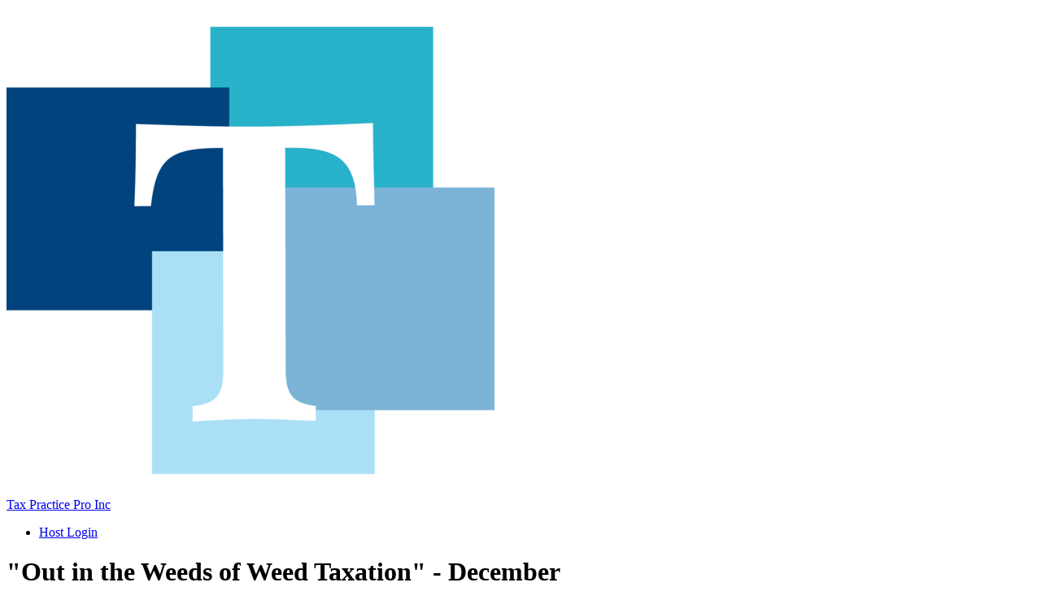

--- FILE ---
content_type: text/html; charset=utf-8
request_url: https://www.bigmarker.com/tax-practice-pro-inc1/Out-in-the-Weeds-of-Weed-Taxation-December?show_live_page=true
body_size: 18640
content:
<!DOCTYPE html>
<html>
 <meta content="authenticity_token" name="csrf-param" />
<meta content="VncqEOugGfWI7DtyQ+arxWPAIHEXK7iVtWr2bMFG58s=" name="csrf-token" />
<head>
  <meta name="google-site-verification" content="pKN6n-q6g6MF5Rx_HdB4m7KyAXXprCtimASccNUj5n8" />
  <meta name="viewport" content="width=device-width, initial-scale=1.0">

    <link href="https://d34b4nqkx8dihy.cloudfront.net/assets/favicon-c719ba5a13bbad672404132320de543c.ico" rel="shortcut icon" type="image/vnd.microsoft.icon" />
  <link rel="apple-touch-icon-precomposed" sizes="144x144" href="https://d34b4nqkx8dihy.cloudfront.net/assets/touch/icon-144x144-4d9ac5b236a4e8cbec928f5de904b04e.png">
  <link rel="apple-touch-icon-precomposed" sizes="114x114" href="https://d34b4nqkx8dihy.cloudfront.net/assets/touch/icon-114x114-a4194102775065bfdc94f00de610ee68.png">
  <link rel="apple-touch-icon-precomposed" sizes="72x72" href="https://d34b4nqkx8dihy.cloudfront.net/assets/touch/icon-72x72-9b75befde495cc8a565eef6c8b57d7ab.png">
  <link rel="apple-touch-icon-precomposed" href="https://d34b4nqkx8dihy.cloudfront.net/assets/touch/icon-57x57-895facadc60e6c8d07b5f0645aefde60.png">


  <!--[if lte IE 7]><script src="javascript/lte-ie7.js"></script><![endif]-->
  <meta http-equiv="Content-Type" content="text/html; charset=utf-8"/>
    <meta name="viewport" content="width=device-width, initial-scale=1.0, minimum-scale=1.0, maximum-scale=1.0, user-scalable=no">
<meta http-equiv="content-language" content="en">
<title>Webinar: &quot;Out in the Weeds of Weed Taxation&quot; - December by Tax Practice Pro Inc</title>
        <meta name="robots" content="noindex">


<meta name="keywords" content="webinar software, webinar platform, webinar hosting, webinar services, webinar, web conferencing">
<meta name="description" content="This course provides a brief outline of the potential impacts of IRC 471(c) on the fastest growing industry in the country.  We compare 471(c) to the previously prescribed regulations for a cannabis business operating under the onerous IRC 280E. (Note: 471(c) Final Regulations published 1/5/2021)">
<meta name="msvalidate.01" content="7FB67E680F127E1BBF8AF2977231BE73" />

<meta property="og:title" content="&quot;Out in the Weeds of Weed Taxation&quot; - December"/>
<meta property="og:description" content="This course provides a brief outline of the potential impacts of IRC 471(c) on the fastest growing industry in the country.  We compare 471(c) to the previously prescribed regulations for a cannabis business operating under the onerous IRC 280E. (Note: 471(c) Final Regulations published 1/5/2021)"/>
<meta property="og:url" content="https://www.bigmarker.com/tax-practice-pro-inc1/Out-in-the-Weeds-of-Weed-Taxation-December"/>
<meta property="og:image" content="https://d5ln38p3754yc.cloudfront.net/conference_icons/3615247/large/1617206724-841ac3054a73eeb1.jpg?1617206724"/>
<meta property="og:image:width" content="300" />
<meta property="og:image:height" content="300" />
<meta property="og:type" content="website"/>

<meta property="og:site_name" content="BigMarker.com"/>
<meta property="fb:app_id" content="141882182498414"/>
<meta name="google-site-verification" content="tagUoe1eXVgaWSbu03Mr51nqbLmGHpHeqHRGT4DSdP4" />
<meta name="google-site-verification" content="f7cpqTo30-NwefIhO4kdI4MRpRa9q5Ur488QTe99ElY" />
<meta name="google-site-verification" content="pKN6n-q6g6MF5Rx_HdB4m7KyAXXprCtimASccNUj5n8" />
    <meta name="twitter:card" content="summary_large_image">
    <meta name="twitter:site" content="@bigmarker">
    <meta name="twitter:creator" content="@bigmarker">
    <meta name="twitter:title" content="&quot;Out in the Weeds of Weed Taxation&quot; - December">
    <meta name="twitter:description" content="This course provides a brief outline of the potential impacts of IRC 471(c) on the fastest growing industry in the country.  We compare 471(c) to the previously prescribed regulations for a cannabis business operating under the onerous IRC 280E. (Note: 471(c) Final Regulations published 1/5/2021)">
    <meta name="twitter:image" content="https://d5ln38p3754yc.cloudfront.net/conference_icons/3615247/large/1617206724-841ac3054a73eeb1.jpg?1617206724">

<link rel="canonical" href="https://www.bigmarker.com/tax-practice-pro-inc1/Out-in-the-Weeds-of-Weed-Taxation-December">

<meta content="authenticity_token" name="csrf-param" />
<meta content="VncqEOugGfWI7DtyQ+arxWPAIHEXK7iVtWr2bMFG58s=" name="csrf-token" />
  



  

      <link href="https://d34b4nqkx8dihy.cloudfront.net/assets/webinar_template/landing_template_2-c68ec57fe38f46cacd0fd512b59d0f94.css" media="all" rel="stylesheet" type="text/css" />
    <style type="text/css" media="all">
      .conf-creation-landing-about-title {
        color: #8692a2;
        font-size: 14px;
        text-align: center;
        padding: 16px 0 32px 0;
        font-family: 'ModernSans', Arial, Helvetica, sans-serif;
    font-weight: 500;
        letter-spacing: 0.5px;
        text-transform: uppercase;
      }

      .cl-post-name a {
        color: #2b374d;
        font-family: 'ModernSans', Arial, Helvetica, sans-serif;
        font-weight: 600;
      }

      .conf-creation-landing-left-border {
        padding: 0 0 20px 0;
        margin: 0;
        box-shadow: none;
      }

      #time_zone_picker .template-modal-preview-nav-select-in .dd {
        width: 280px !important;
        height: 22px !important;
        line-height: 22px !important;
      }

      #time_zone_picker .template-modal-preview-nav-select-in {
        height: 22px !important;
        width: 280px;
      }

      #time_zone_picker .ddChild, .ddChild ul {
        height: auto !important;
        max-height: 250px !important;
      }

      #time_zone_picker .template-modal-preview-nav-select-in .dd .arrow {
        top: 7px;
      }
    </style>

      <script type="text/javascript">
        (function (i, s, o, g, r, a, m) {
            i['GoogleAnalyticsObject'] = r;
            i[r] = i[r] || function () {
                (i[r].q = i[r].q || []).push(arguments)
            }, i[r].l = 1 * new Date();
            a = s.createElement(o),
                    m = s.getElementsByTagName(o)[0];
            a.async = 1;
            a.src = g;
            m.parentNode.insertBefore(a, m)
        })(window, document, 'script', '//www.google-analytics.com/analytics.js', 'ga');

        ga('create', 'UA-2291914-3', 'auto');
        ga('require', 'displayfeatures');
        ga('send', 'pageview');
    </script>


  <link href="https://d34b4nqkx8dihy.cloudfront.net/assets/template_main-eca6a652c0dd303eac2418a1f1f19bbc.css" media="all" rel="stylesheet" type="text/css" />
  <link href="https://d34b4nqkx8dihy.cloudfront.net/assets/all-simple-fonts-40932d320034ea9a8cba9b4372c2e35d.css" media="all" rel="stylesheet" type="text/css" />

<style type="text/css" media="all">
  .header-user-out-img {
    display: block;
  }
</style>
    <style type="text/css" id="theme_custom_color">
      .theme-custom-background-color {
        background-color: #109EF5 !important;
        background-image: none;
        color:  !important;
      }
      .conf-creation-regiserbox-button.theme-custom-background-color > input[type="submit"]{
        background-color: #109EF5 !important;
        background-image: none;
      }

      .theme-custom-color {
        color: #109EF5 !important;
      }

      .theme-link-custom-color {
          color: #109EF5 !important;
      }

      .js-theme-lock-out{
        border-color: #109EF5 transparent!important;
      }

      .theme-custom-border-color {
        border-color: #109EF5 !important;
      }

      .theme-custom-fill-color {
        fill:#109EF5 !important;
      }
    </style>
</head>

<body class="webinar_template_2-body">


<div id="system_check_dropdown">
  <div id="old_chrome_message" style="display: none">
    <div class="template-systemcheck-main">
      <div class="template-contents-1096">
        <div class="template-systemcheck-mian-browser">
          <img alt="Chrome-icon-sc" src="https://d34b4nqkx8dihy.cloudfront.net/assets/system_check/chrome-icon-sc-f57e5f9e3a729bef23298249be95d5d7.png" />
        </div>
        <div class="template-systemcheck-mian-title-2">
          It looks like you’re on an old version of Chrome… <span>Update your browser to attend this event.</span>
        </div>
        <div class="template-systemcheck-mian-browser-link">
          <a href="http://www.google.com/chrome" target="_blank">Download Chrome for free →</a>
        </div>
      </div>
    </div>
    <div class="template-systemcheck-main-mobile">
      <div class="template-systemcheck-main-mobile-title">
        It looks like you’re on an old version of Chrome…
        <br><a href="http://www.google.com/chrome" target="_blank">Update Chrome</a>
      </div>
      <div class="template-systemcheck-mian-browser">
        <a href="http://www.google.com/chrome" target="_blank">
          <img alt="Chrome-icon-sc" src="https://d34b4nqkx8dihy.cloudfront.net/assets/system_check/chrome-icon-sc-f57e5f9e3a729bef23298249be95d5d7.png" />
        </a>
      </div>
    </div>
  </div>
  <div id="old_safari_message" style="display: none">
    <div class="template-systemcheck-main">
      <div class="template-contents-1096">
        <div class="template-systemcheck-mian-browser">
        </div>
        <div class="template-systemcheck-mian-title-2">
          It looks like you’re on an old version of Safari… <span><a href="https://kb.bigmarker.com/knowledge/internet-browser-information" target="_blank">For help updating click here.</a></span>
        </div>
      </div>
    </div>
    <div class="template-systemcheck-main-mobile">
      <div class="template-systemcheck-main-mobile-title">
        It looks like you’re on an old version of Safari…
        <br><a href="https://kb.bigmarker.com/knowledge/internet-browser-information" target="_blank">For help updating click here</a>
      </div>
      <div class="template-systemcheck-mian-browser">
        <a href="https://kb.bigmarker.com/knowledge/internet-browser-information" target="_blank">
        </a>
      </div>
    </div>
  </div>
  <div id="old_edge_message" style="display: none">
    <div class="template-systemcheck-main">
      <div class="template-contents-1096">
        <div class="template-systemcheck-mian-browser">
          <img alt="Edge-icon-sc" src="https://d34b4nqkx8dihy.cloudfront.net/assets/system_check/edge-icon-sc-36a889a21e92147030f9714e60771836.png" />
        </div>
        <div class="template-systemcheck-mian-title-2">
          It looks like you’re on an old version of Edge… <span>Update your browser to attend this event.</span>
        </div>

      </div>
    </div>
    <div class="template-systemcheck-main-mobile">
      <div class="template-systemcheck-main-mobile-title">
        It looks like you’re on an old version of Chrome…
        <br><a href="http://www.google.com/edge" target="_blank">Download</a>
      </div>
      <div class="template-systemcheck-mian-browser">
        <a href="http://www.google.com/edge" target="_blank">
          <img alt="Edge-icon-sc" src="https://d34b4nqkx8dihy.cloudfront.net/assets/system_check/edge-icon-sc-36a889a21e92147030f9714e60771836.png" />
        </a>
      </div>
    </div>
  </div>
  <div id="old_firefox_message" style="display: none">
    <div class="template-systemcheck-main">
      <div class="template-contents-1096">
        <div class="template-systemcheck-mian-browser">
          <img alt="Firefox-icon-sc" src="https://d34b4nqkx8dihy.cloudfront.net/assets/firefox-icon-sc-ca1c592c93d3835a1896b5e866035506.png" />
        </div>
        <div class="template-systemcheck-mian-title-2">
          It looks like you’re on an old version of Firefox… <span>Update your browser to attend this event.</span>
        </div>
        <div class="template-systemcheck-mian-browser-link">
          <a href="http://www.mozilla.org/en-US/firefox/new/" target="_blank">Download Firefox for free →</a>
        </div>
      </div>
    </div>
    <div class="template-systemcheck-main-mobile">
      <div class="template-systemcheck-main-mobile-title">
        It looks like you’re on an old version of Firefox…
        <a href="http://www.mozilla.org/en-US/firefox/new/" target="_blank">Update Firefox</a>
      </div>
      <div class="template-systemcheck-mian-browser">
        <a href="http://www.mozilla.org/en-US/firefox/new/" target="_blank">
          <img alt="Firefox-icon-sc" src="https://d34b4nqkx8dihy.cloudfront.net/assets/firefox-icon-sc-ca1c592c93d3835a1896b5e866035506.png" />
        </a>
      </div>
    </div>
  </div>

  <div id="old_opera_message" style="display: none">
    <div class="template-systemcheck-main">
      <div class="template-contents-1096">
        <div class="template-systemcheck-mian-title">
          It looks like you’re using Opera… <span>To attend, you’ll need Chrome or Firefox</span>
        </div>
        <ul class="template-systemcheck-mian-explorer">
          <li>
            <div class="template-systemcheck-mian-explorer-in">
              <div class="template-systemcheck-mian-explorer-icon">
                <img alt="Chrome-icon-sc" src="https://d34b4nqkx8dihy.cloudfront.net/assets/chrome-icon-sc-f57e5f9e3a729bef23298249be95d5d7.png" />
              </div>
              <div class="template-systemcheck-mian-explorer-text">
                Download Chrome for Free
              </div>
              <div class="template-systemcheck-mian-explorer-btn-chome">
                <a href="http://www.google.com/chrome" target="_blank">GET CHROME →</a>
              </div>
            </div>
          </li>
          <li>
            <div class="template-systemcheck-mian-explorer-in">
              <div class="template-systemcheck-mian-explorer-icon">
                <img alt="Firefox-icon-sc" src="https://d34b4nqkx8dihy.cloudfront.net/assets/firefox-icon-sc-ca1c592c93d3835a1896b5e866035506.png" />
              </div>
              <div class="template-systemcheck-mian-explorer-text">
                Download Firefox for Free
              </div>
              <div class="template-systemcheck-mian-explorer-btn-firefox">
                <a href="http://www.mozilla.org/en-US/firefox/new/" target="_blank">GET FIREFOX →</a>
              </div>
            </div>
          </li>
        </ul>
      </div>
    </div>
  </div>

  <div id="ie_safari_disable" style="display: none">
    <div class="template-systemcheck-main">
      <div class="template-contents-1096">
        <div class="template-systemcheck-mian-title">
          It looks like you’re using browser we do not support… <span>To attend, you’ll need Chrome or Firefox</span>
        </div>
        <ul class="template-systemcheck-mian-explorer">
          <li>
            <div class="template-systemcheck-mian-explorer-in">
              <div class="template-systemcheck-mian-explorer-icon">
                <img alt="Chrome-icon-sc" src="https://d34b4nqkx8dihy.cloudfront.net/assets/chrome-icon-sc-f57e5f9e3a729bef23298249be95d5d7.png" />
              </div>
              <div class="template-systemcheck-mian-explorer-text">
                Download Chrome for Free
              </div>
              <div class="template-systemcheck-mian-explorer-btn-chome">
                <a href="http://www.google.com/chrome" target="_blank">GET CHROME →</a>
              </div>
            </div>
          </li>
          <li>
            <div class="template-systemcheck-mian-explorer-in">
              <div class="template-systemcheck-mian-explorer-icon">
                <img alt="Firefox-icon-sc" src="https://d34b4nqkx8dihy.cloudfront.net/assets/firefox-icon-sc-ca1c592c93d3835a1896b5e866035506.png" />
              </div>
              <div class="template-systemcheck-mian-explorer-text">
                Download Firefox for Free
              </div>
              <div class="template-systemcheck-mian-explorer-btn-firefox">
                <a href="http://www.mozilla.org/en-US/firefox/new/" target="_blank">GET FIREFOX →</a>
              </div>
            </div>
          </li>
        </ul>
      </div>
    </div>
  </div>
  <div id="ie_enable" style="display: none">
    <div class="template-systemcheck-main">
      <div class="template-contents-1096">
        <div class="template-systemcheck-mian-title">
          Download our plugin to attend this webinar on Internet Explorer.
        </div>
        <div class="template-systemcheck-main-text">
          For an optimal experience, attend this webinar from
          <a href="http://www.google.com/chrome" target="_blank">Chrome</a>
          or
          <a href="http://www.mozilla.org/en-US/firefox/new/" target="_blank">Firefox</a>
        </div>
        <!-- <div class="template-systemcheck-mian-internet-btn">
          <a href="https://webrtcplugin.s3.amazonaws.com/LatestVersion/TemWebRTCPlugin.msi" target="_blank">DOWNLOAD PLUGIN</a>
        </div> -->
       <div class="template-systemcheck-main-text">
          After installation is finished, refresh the page to enter.
        </div>
        <div class="template-systemcheck-mian-link">
          <a href="https://kb.bigmarker.com/knowledge/internet-browser-information" target="_blank">Learn more in the Help Center →</a>
        </div>
      </div>
    </div>
  </div>
  <div id="safari_enable" style="display: none">
    <div class="template-systemcheck-main">
        <div class="template-contents-1096">
      <div class="template-systemcheck-mian-title">
        Download our plugin to attend this webinar on Safari.
      </div>
      <div class="template-systemcheck-main-text">
        For an optimal experience, attend this webinar from
        <a href="http://www.google.com/chrome" target="_blank">Chrome</a>
        or
        <a href="http://www.mozilla.org/en-US/firefox/new/" target="_blank">Firefox</a>
      </div>
      <!-- <div class="template-systemcheck-mian-internet-btn">
        <a href="https://webrtcplugin.s3.amazonaws.com/LatestVersion/TemWebRTCPlugin.pkg" target="_blank">DOWNLOAD PLUGIN</a>
      </div> -->
      <div class="template-systemcheck-main-text">
        After installation is finished, refresh the page to enter.
      </div>
      <div class="template-systemcheck-mian-link">
        <a href="https://kb.bigmarker.com/knowledge/internet-browser-information" target="_blank">Learn more in the Help Center →</a>
      </div>
    </div>
    </div>
  </div>
  <div id="system_is_ios" style="display: none">
    <div class="template-systemcheck-main">
      <div class="template-contents-1096">
        <div class="template-systemcheck-mian-browser">
          <img alt="Appstore-img" src="https://d34b4nqkx8dihy.cloudfront.net/assets/appstore-img-78880042fbc1b4c3eaae2d5ac949f3d3.png" />
        </div>
        <div class="template-systemcheck-mian-title-2">
          It looks like you’re using IOS… <span>To attend, you’ll need to download our free app</span>
        </div>
        <div class="template-systemcheck-mian-browser-link">
          <a href="https://geo.itunes.apple.com/us/app/bigmarker/id958061479?mt=8" target="_blank">Download BigMarker App →</a>
        </div>
      </div>
    </div>
    <div class="template-systemcheck-main-mobile">
      <div class="template-systemcheck-main-mobile-title">
        We noticed you’re on iOS…<br>
        Use our free app to attend from this device
      </div>
      <div class="template-systemcheck-main-mobile-down-app">
        <a href="https://geo.itunes.apple.com/us/app/bigmarker/id958061479?mt=8" target="_blank">
          <img alt="Appstore-img" src="https://d34b4nqkx8dihy.cloudfront.net/assets/appstore-img-78880042fbc1b4c3eaae2d5ac949f3d3.png" />
        </a>
      </div>
    </div>
  </div>
  <div id="other_browser" style="display: none">
    <div class="template-systemcheck-main">
      <div class="template-contents-1096">
        <div class="template-systemcheck-mian-title"></div>
        <ul class="template-systemcheck-mian-explorer">
          <li>
            <div class="template-systemcheck-mian-explorer-in">
              <div class="template-systemcheck-mian-explorer-icon">
                <img alt="Chrome-icon-sc" src="https://d34b4nqkx8dihy.cloudfront.net/assets/chrome-icon-sc-f57e5f9e3a729bef23298249be95d5d7.png" />
              </div>
              <div class="template-systemcheck-mian-explorer-text">
                Download Chrome for Free
              </div>
              <div class="template-systemcheck-mian-explorer-btn-chome">
                <a href="http://www.google.com/chrome" target="_blank">GET CHROME →</a>
              </div>
            </div>
          </li>
          <li>
            <div class="template-systemcheck-mian-explorer-in">
              <div class="template-systemcheck-mian-explorer-icon">
                <img alt="Firefox-icon-sc" src="https://d34b4nqkx8dihy.cloudfront.net/assets/firefox-icon-sc-ca1c592c93d3835a1896b5e866035506.png" />
              </div>
              <div class="template-systemcheck-mian-explorer-text">
                Download Firefox for Free
              </div>
              <div class="template-systemcheck-mian-explorer-btn-firefox">
                <a href="http://www.mozilla.org/en-US/firefox/new/" target="_blank">GET FIREFOX →</a>
              </div>
            </div>
          </li>
        </ul>
      </div>
    </div>
  </div>
  <div id="speed_test_result" style="display: none">
    <div class="template-systemcheck-main">
      <div class="template-contents-1096">
        <div class="template-systemcheck-mian-icon">
          <img alt="Tortoise-icon" src="https://d34b4nqkx8dihy.cloudfront.net/assets/tortoise-icon-b75dc6d5601767ba465c460c105e157b.png" />
        </div>
        <div class="template-systemcheck-mian-title">
          It looks like your internet is a little slow right now…
        </div>
        <ul class="template-systemcheck-mian-internet">
          <li>
            <div class="template-systemcheck-mian-internet-in">
              <div class="template-systemcheck-mian-internet-title">
                Check your connection
              </div>
              <div class="template-systemcheck-mian-internet-text">
                Move closer to your router, connect to a faster network, or plug in via ethernet.
              </div>
            </div>
          </li>
          <li>
            <div class="template-systemcheck-mian-internet-in">
              <div class="template-systemcheck-mian-internet-title">
                Check your computer
              </div>
              <div class="template-systemcheck-mian-internet-text">
                Close extra browser tabs, quit other applications, or restart your computer.
              </div>
            </div>
          </li>
          <li>
            <div class="template-systemcheck-mian-internet-in">
              <div class="template-systemcheck-mian-internet-title">
                Try our other tips
              </div>
              <div class="template-systemcheck-mian-internet-text">
                When all else fails, <a href="mailto:support@bigmarker.com">contact us</a> or visit our <a href="http://help.bigmarker.com/">Help Center</a> for more information.
              </div>
            </div>
          </li>
        </ul>
        <div class="template-systemcheck-mian-internet-check">
          <input name="" type="checkbox" id="agree_to_enter_with_low_speed" value="" data-label="" >
        </div>
        <div class="template-systemcheck-mian-internet-btn">
          <a disabled id="enter_anyway" href="javascript:void(0);">Enter Webinar →</a>
        </div>
        <div class="template-systemcheck-mian-link">
          <a href="https://kb.bigmarker.com/knowledge/presenter-attendee-faqs#system-requirements">Learn more in the Help Center →</a>
        </div>
      </div>
    </div>
  </div>
</div>



<div class="close" id="js-payment-modal-link"></div>

<input id="conference-obfuscated-id" name="conference-obfuscated-id" type="hidden" value="fec558abfe21" />
<a href="/conferences/fec558abfe21/reviews/new" class="close" id="review-conference-link" rel="modal:open"></a>

<div id="conference-channel-icon-dialog" style="margin:0 auto; display: none;">
  <input id="original_nav_logo" name="original_nav_logo" type="hidden" value="https://d34b4nqkx8dihy.cloudfront.net/assets/conference_icons/default_logo-a3f096f2fb9947ac998ff29063ebf742.png" />
  <input id="origianl_logo_name" name="origianl_logo_name" type="hidden" value="Tax Practice Pro Inc" />
  <input id="original_hide_logo_name" name="original_hide_logo_name" type="hidden" value="0" />
  <input id="origianl_logo_url" name="origianl_logo_url" type="hidden" value="" />
  <input id="original_has_nav_logo" name="original_has_nav_logo" type="hidden" value="false" />
  <form accept-charset="UTF-8" action="/conferences/fec558abfe21/update_conference_logo" data-remote="true" enctype="multipart/form-data" id="club_channel_icon_form" method="post"><div style="margin:0;padding:0;display:inline"><input name="utf8" type="hidden" value="&#x2713;" /><input name="authenticity_token" type="hidden" value="VncqEOugGfWI7DtyQ+arxWPAIHEXK7iVtWr2bMFG58s=" /></div><input name='_usec' type='hidden' value='446791' />
    <input id="conference_crop_x" name="conference[crop_x]" type="hidden" />
    <input id="conference_crop_y" name="conference[crop_y]" type="hidden" />
    <input id="conference_crop_w" name="conference[crop_w]" type="hidden" />
    <input id="conference_crop_h" name="conference[crop_h]" type="hidden" />
    <input id="conference_delete_image_nav" name="conference[delete_image]" type="hidden" value="0" />
    
      <input accept="image/*" class="close" id="club_conference_icon" name="conference[theme][nav_logo]" type="file" />
  <input id="has_nav_logo" name="has_nav_logo" type="hidden" value="false" />
    <div class="registrants-add-in">
        <div class="registrants-add-top">
            <div class="registrants-add-top-title">
                Edit Logo
            </div>
            <div class="registrants-add-form-close">
                <a href="javascript:void(0);" id="cancel_conference_edit">
                    <svg xmlns="http://www.w3.org/2000/svg" xmlns:xlink="http://www.w3.org/1999/xlink" version="1.1" width="512" height="512" viewBox="0 0 512 512">
                        <path d="M507.331 411.33c-0.002-0.002-0.004-0.004-0.006-0.005l-155.322-155.325 155.322-155.325c0.002-0.002 0.004-0.003 0.006-0.005 1.672-1.673 2.881-3.627 3.656-5.708 2.123-5.688 0.912-12.341-3.662-16.915l-73.373-73.373c-4.574-4.573-11.225-5.783-16.914-3.66-2.080 0.775-4.035 1.984-5.709 3.655 0 0.002-0.002 0.003-0.004 0.005l-155.324 155.326-155.324-155.325c-0.002-0.002-0.003-0.003-0.005-0.005-1.673-1.671-3.627-2.88-5.707-3.655-5.69-2.124-12.341-0.913-16.915 3.66l-73.374 73.374c-4.574 4.574-5.784 11.226-3.661 16.914 0.776 2.080 1.985 4.036 3.656 5.708 0.002 0.001 0.003 0.003 0.005 0.005l155.325 155.324-155.325 155.326c-0.001 0.002-0.003 0.003-0.004 0.005-1.671 1.673-2.88 3.627-3.657 5.707-2.124 5.688-0.913 12.341 3.661 16.915l73.374 73.373c4.575 4.574 11.226 5.784 16.915 3.661 2.080-0.776 4.035-1.985 5.708-3.656 0.001-0.002 0.003-0.003 0.005-0.005l155.324-155.325 155.324 155.325c0.002 0.001 0.004 0.003 0.006 0.004 1.674 1.672 3.627 2.881 5.707 3.657 5.689 2.123 12.342 0.913 16.914-3.661l73.373-73.374c4.574-4.574 5.785-11.227 3.662-16.915-0.776-2.080-1.985-4.034-3.657-5.707z"></path>
                    </svg>
                </a>
            </div>
        </div>
        <div class="registrants-add-contents" style="padding-bottom: 28px">
            <div class="registrants-add-list-2">
                <div class="registrants-add-list-title-2">
                    Logo Image
                </div>
                <div class="registrants-add-list-text">
                    Recommended size: square or rectangle at least 32px tall.
                </div>
                <div class="registrants-add-list-img-box">
                    <span class="channel-img-icon-small conference-nav-logo" data-default-logo="/assets/conference_icons/default_logo.png">
                      <img alt="1703688292-41b494f067f92989" id="js-conference-nav-logo" src="https://d5ln38p3754yc.cloudfront.net/conference_theme_nav_logos/9446167/large/1703688292-41b494f067f92989.png?1703688292" />
                    </span>
                    <span>
                        <div class="registrants-add-list-img-box-change">
                            <a href="javascript:void(0);" id="edit_con_crop_logo">
                                Change image...
                            </a>
                        </div>
                        <div class="registrants-add-list-img-box-delete">
                            <a href="javascript:void(0);" id="remove_conference_crop_logo">Delete</a>
                        </div>
                    </span>
                </div>
            </div>
            <div class="registrants-add-list-2">
                <div class="registrants-add-list-title-2">
                    Logo Text
                </div>
                <div class="registrants-add-list-text" id="logo_text_requirement">
                    Required if you have no logo image. Optional if you have an image.
                </div>
                <div class="registrants-add-list-input" style="max-width: 240px;">
                    <input id="conference_logo_name" maxlength="36" name="conference[logo_name]" placeholder="Logo text for your landing page" size="36" style="width: 100%; border-radius: 3px; border: solid 1px #dfe1e4; padding: 0 12px;" type="text" value="Tax Practice Pro Inc" />
                </div>
            </div>
          <div class="registrants-add-list-2">
            <div class="registrants-add-list-input">
              <input name="conference[hide_logo_name]" type="hidden" value="0" /><input data-label="Hide logo text" id="hide_logo_name" name="conference[hide_logo_name]" type="checkbox" value="1" />
            </div>
          </div>
            <div class="registrants-add-list-2">
                <div class="registrants-add-list-title-3" style="max-width:175px">
                    Link Logo to URL <div class="pro-badge-rectangle">
                  <div class="pro-badge">PRO</div>
                </div>
                </div>
              <div class="registrants-add-list-text close js-link-customization-upgrade-text">
                Link the landing page logo back to your website. Requires
                <a href="/community_settings/tax-practice-pro-inc1/upgrade_billing_plan?upgrade_source=landing_logo_link" id="js-upgrade-link" rel="modal:open">Pro Plan</a>
                or above.
              </div>
                <div class="registrants-add-list-input">
                    <input id="conference_logo_url" name="conference[logo_url]" placeholder="https://www.bigmarker.com/tax-practice-pro-inc1" size="30" style="width: 100%; border-radius: 3px; border: solid 1px #dfe1e4; padding: 0 12px;" type="text" value="" />
                </div>

            </div>
            <div class="registrants-add-list-2">
                <div class="registrants-add-list-input">
                  <input name="conference[save_as_default_conference]" type="hidden" value="0" /><input data-label="Save as default" id="conference_save_as_default_conference" name="conference[save_as_default_conference]" type="checkbox" value="1" />
                </div>
            </div>
            <div class="registrants-add-list-btn-3">
                <span>
                    <input data-disable-with="Saving..." id="submit_club_channel_icon_form" name="commit" type="submit" value="Save" />
                </span>
                <span>
                    <a href="javascript:void(0);" id="cancel_conference_edit_dia">
                        Cancel
                    </a>
                </span>

            </div>
        </div>

    </div>
</form></div>





  <div class="series-main-box-2">
  <div class="series-main-box-in">
    <div class="series-main-box-in-box">
      <div class="series-main-box-left">
        <div class="series-main-box-left-content">
          <div class="series-main-box-left-in">
            <style type="text/css" media="all">
  html{
    min-height: 100%;
    height: 100%;
    overflow: hidden;
  }
  body{
    height: 100%;
    overflow: hidden;
    position: unset;
  }
  .series-main-box-right{
    width: 100%;
  }
  .wrapper{
    padding: 72px 0 0 0;
    box-sizing: border-box;
  }
  .wrapper{
    padding: 0px !important;
  }
  .series-main-box-right{
    width: 100% !important;
  }
  html{
    overflow: auto;
  }
  body{
    overflow: auto;
  }
  .wrapper{
    height: auto;
    overflow: auto;
  }
  .series-main-box-2{
    position: static;
    height: auto;
  }
  .series-main-box-in{
    position: static;
    height: auto;
  }
  .series-main-box-in-box{
    display: none;
  }
  .series-main-box-right{
    position: static;
    height: auto;
  }
</style>

          </div>
        </div>
      </div>
    </div>
    <div class="series-main-box-right">
       <div class="series-main-box-right-in">
          <div class="series-right">
            <div class="n-wrapper">
  <div class="wrapper header-height light-bg template-edit-preview" id="preview-wrapper">
        <div class="new-header-box">
  <div class="content-landing clear">
    <div class="new-header-left">
      <div class="new-header-channel-logo">
        <span id="channel-logo-link">
            <a href="/tax-practice-pro-inc1">
    <div class="template-5-header-logo-img conference-logo-name" style="">
      <img alt="1703688292-41b494f067f92989" id="js-template-nav-logo" src="https://d5ln38p3754yc.cloudfront.net/conference_theme_nav_logos/9446167/large/1703688292-41b494f067f92989.png?1703688292" />
    </div>
      <div class="template-5-header-name">Tax Practice Pro Inc</div>
  </a>

        </span>
      </div>
    </div>
    <div class="new-header-right">
      <ul class="new-header-lih-nav-box-landing-loggout">




          <li>
              <a href="/simple_popup_login?conference_id=fec558abfe21&amp;display=login" id="host-login-button" rel="modal:open">Host Login</a>
          </li>


      </ul>
    </div>
  </div>
</div>


      <div class="cl-body-fx">
        <div class="template-2-gray-body-background">
          <div class="template-2-main-out" style="">
            <div class="template-2-main">
                          <div class="template-2-video-box banner-overflow">
                            <div class="conf-creation-landing-banner-mask" style="background-color: rgba(21, 26, 37, 0.3);"></div>
                            <div class="channel-2018-cover-box-blur lazyload-item"
                              id="template_banner_virtual"
                              data-bg="url(https://d5ln38p3754yc.cloudfront.net/conference_background_images/3615247/large/1617206724-b29d6a4230709d20.jpg?1617206724)">
                            </div>
                            <div class="channel-2018-list-box-contents-list-icon banner-fix lazyload-item umg-height"
                              id="template_banner"
                              data-bg="url(https://d5ln38p3754yc.cloudfront.net/conference_background_images/3615247/large/1617206724-b29d6a4230709d20.jpg?1617206724)">
                            </div>
                          <!-- <div id="template_banner" class="template-2-video-box lazyload-item" style="background-color: #0B93D7;" data-bg="url(https://d5ln38p3754yc.cloudfront.net/conference_background_images/3615247/large/1617206724-b29d6a4230709d20.jpg?1617206724)"> -->
                            
                          </div>
                      <div id="webinar-template-2-li">
                        <div class="template-2-contents">
      <div class="template-2-section-1">
  <div class="template-2-webinar-title banner-color custom-font-title"><h1 style="color: ">&quot;Out in the Weeds of Weed Taxation&quot; - December</h1></div>


<div id="template_2_action_button">
      <div class="template-2-webinar-type custom-font-sub-title">
            WEBINAR ENDED
    </div>

</div>


</div>
  <div class="template-2-section-2">
    <div class="template-2-section-2-title custom-font-sub-title">WEBINAR DETAILS</div>
    <ul class="template-2-section-2-deatils">
          <li class="clear js-conference-start-time2" style="display: ">
            <div class="template-2-section-2-deatils-title">When</div>
            <div class="template-2-section-2-deatils-right">
              <div class="template-2-section-2-deatils-right-in">
                <div class="banner-start-time" id="webinar_start_time">
                  Friday, December 10, 2021 ·  4:00 p.m.
                </div>
                <div class="template-2-seciton-timezone theme-link-custom-color time_zone_display" id="time_zone_display">
                  Eastern Time (US &amp; Canada) (GMT -5:00)
                </div>
                <div class="template-2-seciton-timezone">
                  <div class="template-modal-preview-nav-select"  id="time_zone_picker" webinar-start-time="1639170000000.0" style="display: none; width: 300px">
                    <div class="template-modal-preview-nav-select-in">
                      <select name="time_zone_picker" id="webinar_time_zone" webinar-start-time="1639170000000.0"></select>
                    </div>
                  </div>
                <div class="template-2-add-calendar">
                  <a href="/conferences/fec558abfe21/add_to_calendar" data-maxWidth="900px" id="add_to_calender" rel="modal:open">
                      <i>
                        <svg xmlns="http://www.w3.org/2000/svg" xmlns:xlink="http://www.w3.org/1999/xlink" version="1.1" width="640" height="640" viewBox="0 0 640 640">
                          <path d="M568.889 71.111h-35.556v71.111h-106.667v-71.111h-213.333v71.111h-106.667v-71.111h-35.556c-39.146 0-71.111 32-71.111 71.111v426.667c0 39.111 31.964 71.111 71.111 71.111h497.778c39.111 0 71.111-32 71.111-71.111v-426.667c0-39.111-32-71.111-71.111-71.111zM568.889 568.889h-497.777v-284.444h497.777v284.444zM195.556 0h-71.111v124.444h71.111v-124.444zM515.556 0h-71.111v124.444h71.111v-124.444z"></path>
                        </svg>
                      </i>
                      Add to calendar
</a>                </div>
              </div>
            </div>
            </div>
          </li>
          <li class="js-purpose-section  clear" style="padding-top: 0">
        <div class="">
        <div class="template-2-section-2-deatils-title">About</div>
        <div class="template-2-section-2-deatils-right">
            
            <div class="template-2-section-2-deatils-right-in template-edit-area js-purpose-content " style="" field-name="purpose">
                  This course is part of a monthly series "Out in the weeds of weed taxation" offered the 2nd Friday of each month at 4:00pm (EST) and is available on-demand.<br /><br />Here is the link to buy the entire series:  <a href="https://www.bigmarker.com/series/out-in-the-weeds-of-weed-tax/series_summit" rel="nofollow" target="_blank">https://www.bigmarker.com/series/out-in-the-weeds-of-weed-tax/series_summit</a>
            </div>
</div></div></li>


      


        <li class="clear show_additional_info_right" style="display: block">
          <div class="template-2-section-2-deatils-title">Duration</div>
          <div class="template-2-section-2-deatils-right">
            <div class="template-2-section-2-deatils-right-in">
               1 hour 
            </div>
          </div>
        </li>
      <li class="clear show_additional_info_right" style="display: block">
        <div class="template-2-section-2-deatils-title">Price</div>
        <div class="template-2-section-2-deatils-right">
          <div class="template-2-section-2-deatils-right-in">
            $29.00
          </div>
        </div>
      </li>
      <li class="clear show_additional_info_right" style="display: block">
        <div class="template-2-section-2-deatils-title">Language</div>
        <div class="template-2-section-2-deatils-right">
          <div class="template-2-section-2-deatils-right-in">
            English
          </div>
        </div>
      </li>
      <li class="clear show_additional_info_right" style="display: block">
        <div class="template-2-section-2-deatils-title">OPEN TO</div>
        <div class="template-2-section-2-deatils-right">
          <div class="template-2-section-2-deatils-right-in">
            Anyone with the event link can attend
          </div>
        </div>
      </li>
          <li class="clear show_additional_info_right" style="display: block">
            <div class="template-2-section-2-deatils-title">Dial-in available<br>(listen only)</div>
            <div class="template-2-section-2-deatils-right">
              <div class="template-2-section-2-deatils-right-in">
                Not available.
              </div>
            </div>
          </li>
    </ul>
  </div>
      <div class="template-2-section-2">
        <div class="template-2-section-2-title custom-font-sub-title">FEATURED PRESENTERS</div>
        <ul class="nrp-featured-presenters">
              <div id="template-presenter-list">
                <div class="template-presenter-230e11445647">

<li class="clear" id="presenter_230e11445647">
  <div class="nrp-host-channel-left-3">
    <div class="nrp-host-channel-img">
        <a href="https://www.bigmarker.com/conferences/show_presenter?presenter_id=230e11445647" id="430b873a-2dd7-4bf8-a1ad-e12f4cb85627" rel="modal:open">
                <img alt="Webinar hosting presenter " src="https://d5ln38p3754yc.cloudfront.net/presenters/7266139/medium/1617206730-ad109ab098f141e2.jpg?1617206730" />
</a>    </div>
  </div>
  <div class="nrp-host-channel-right-3">
    <div class="nrp-host-channel-right-in-3">
      <div class="nrp-presenter-name">
        <h3 class="presenter_name"><a href="https://www.bigmarker.com/conferences/show_presenter?presenter_id=230e11445647" id="b15e7cad-4227-40f6-9855-5d70fe226ab9" rel="modal:open">Brian Whalen CPA, MST, MSF</a></h3>
      </div>
      <div class="nrp-presenter-signuture presenter_title">
        CFO,  Greenbean CFO
      </div>
    </div>
  </div>
  <div class="nrp-host-channel-right-m">
    <div class="nrp-host-channel-right-m-in-2">
      <div class="nrp-about-textbox presenter_bio">
        Brian is a Veteran of the nuclear Navy and co-founder of MJ Mastermind. His outsourced CPA/CFO firm levels the playing field for medium sized cannabis businesses in all verticals throughout 9 states.  He is the author of "Cannabis Entrepreneur's...
      </div>
      <div class="nrp-host-channel-all-link">
        <a href="https://www.bigmarker.com/conferences/show_presenter?presenter_id=230e11445647" class="theme-link-custom-color" id="077e8655-808d-4239-a271-ceeb7200aad4" rel="modal:open">Full Profile</a>
      </div>
      <div class="presenter_social">
          <ul class="nrp-host-channel-share">
      <li class="after-facebook">
        <a href="https://www.facebook.com/brian.whalen.94849" target="_blank">
            <svg xmlns="http://www.w3.org/2000/svg" xmlns:xlink="http://www.w3.org/1999/xlink" version="1.1" x="0px" y="0px" width="512px" height="512px" viewBox="0 0 512 512" enable-background="new 0 0 512 512" xml:space="preserve">
              <path d="M303.813,96.625H383.5V1h-79.688C242.297,1,192.25,51.047,192.25,112.562v47.812H128.5V256h63.75v255h95.625V256h79.688  l15.938-95.625h-95.625v-47.812C287.875,103.923,295.174,96.625,303.813,96.625z"/>
            </svg>
</a>      </li>
      <li class="after-linkedin">
        <a href="https://www.linkedin.com/in/brianswhalen/" target="_blank">
        <svg xmlns="http://www.w3.org/2000/svg" xmlns:xlink="http://www.w3.org/1999/xlink" version="1.1" x="0px" y="0px" width="512px" height="512px" viewBox="0 0 512 512" enable-background="new 0 0 512 512" xml:space="preserve">
          <path d="M183.143,164.929H283.95v51.673h1.441c14.025-25.155,48.358-51.673,99.52-51.673c106.409,0,126.089,66.24,126.089,152.394   v175.464H405.92V337.237c0-37.103-0.76-84.826-54.658-84.826c-54.728,0-63.079,40.405-63.079,82.131v158.244h-105.04V164.929z"/>
          <path d="M1,164.929h109.286v327.857H1V164.929z"/>
          <path d="M110.286,73.856c0,30.179-24.464,54.644-54.643,54.644C25.465,128.5,1,104.035,1,73.856   c0-30.178,24.464-54.643,54.643-54.643C85.822,19.214,110.286,43.679,110.286,73.856z"/>
        </svg>
</a>    </li>
      <li class="after-emails">
        <a href="www.greenbeancfo.com" target="_blank">
           <svg version="1.1" width="640" height="640" viewBox="0 0 640 640">
             <path d="M320 12.8c-169.44 0-307.232 137.824-307.232 307.2s137.792 307.2 307.232 307.2c169.376 0 307.2-137.824 307.2-307.2s-137.824-307.2-307.2-307.2zM582.016 320c0 59.936-20.352 115.2-54.272 159.36-9.6-7.488-19.808-27.744-10.208-48.736 9.696-21.12 12.224-70.016 9.984-89.056-2.112-19.008-12-64.8-38.848-65.248-26.816-0.384-45.216-9.248-61.152-41.056-33.056-66.176 62.048-78.88 28.992-115.488-9.248-10.304-57.056 42.304-64.064-27.808-0.448-5.024 4.32-12.544 10.752-20.352 103.808 34.88 178.816 133.024 178.816 248.384zM284 60.576c-6.272 12.224-22.816 17.184-32.864 26.368-21.888 19.808-31.296 17.056-43.072 36.064-11.872 19.008-50.144 46.368-50.144 60.128s19.328 29.952 28.992 26.816c9.664-3.2 35.168-3.008 50.144 2.24 15.008 5.312 125.248 10.624 90.112 103.808-11.136 29.632-59.936 24.64-72.928 73.696-1.952 7.2-8.704 37.952-9.12 48-0.8 15.552 11.008 74.176-4 74.176-15.072 0-55.616-52.448-55.616-61.952s-10.496-42.816-10.496-71.36c0-28.512-48.576-28.064-48.576-65.984 0-34.176 26.336-51.2 20.416-67.616-5.792-16.32-52.064-16.864-71.36-18.88 33.696-87.392 112.96-152.256 208.512-165.504zM237.568 568.64c15.744-8.32 17.344-19.072 31.616-19.616 16.32-0.736 29.6-6.368 48-10.432 16.32-3.552 45.536-20.128 71.232-22.24 21.696-1.76 64.48 1.12 76 22.048-41.44 27.552-91.136 43.616-144.448 43.616-28.768 0-56.48-4.768-82.4-13.376z"/>
           </svg>
</a>      </li>
</ul>
      </div>
  </div>
</li>
</div><div class="template-presenter-240468a8100a">

<li class="clear" id="presenter_240468a8100a">
  <div class="nrp-host-channel-left-3">
    <div class="nrp-host-channel-img">
        <a href="https://www.bigmarker.com/conferences/show_presenter?presenter_id=240468a8100a" id="668921fb-8bc2-46dd-b779-c65355c32538" rel="modal:open">
                <img alt="Webinar hosting presenter " src="https://d5ln38p3754yc.cloudfront.net/presenters/7266140/medium/1617206731-e3b591617c0c3dab.jpg?1617206731" />
</a>    </div>
  </div>
  <div class="nrp-host-channel-right-3">
    <div class="nrp-host-channel-right-in-3">
      <div class="nrp-presenter-name">
        <h3 class="presenter_name"><a href="https://www.bigmarker.com/conferences/show_presenter?presenter_id=240468a8100a" id="b72025a6-742a-4778-bb6d-6cfe4a9351cb" rel="modal:open">Steven Berley, CPA, MBA</a></h3>
      </div>
      <div class="nrp-presenter-signuture presenter_title">
        Founder, Berley CPA
      </div>
    </div>
  </div>
  <div class="nrp-host-channel-right-m">
    <div class="nrp-host-channel-right-m-in-2">
      <div class="nrp-about-textbox presenter_bio">
        Steven is an Amazon author on cannabis accounting and taxation with MJ Mastermind.  Steven has 27 years of accounting experience in major corporations, such as Ford Motor and Shell Oil Companies, and currently operates his CPA/CFO firm serving...
      </div>
      <div class="nrp-host-channel-all-link">
        <a href="https://www.bigmarker.com/conferences/show_presenter?presenter_id=240468a8100a" class="theme-link-custom-color" id="50df4604-4e9d-4d1d-85bd-6a0ac3c0f892" rel="modal:open">Full Profile</a>
      </div>
      <div class="presenter_social">
          <ul class="nrp-host-channel-share">
      <li class="after-linkedin">
        <a href="https://www.linkedin.com/in/stevenberleylinkedin/" target="_blank">
        <svg xmlns="http://www.w3.org/2000/svg" xmlns:xlink="http://www.w3.org/1999/xlink" version="1.1" x="0px" y="0px" width="512px" height="512px" viewBox="0 0 512 512" enable-background="new 0 0 512 512" xml:space="preserve">
          <path d="M183.143,164.929H283.95v51.673h1.441c14.025-25.155,48.358-51.673,99.52-51.673c106.409,0,126.089,66.24,126.089,152.394   v175.464H405.92V337.237c0-37.103-0.76-84.826-54.658-84.826c-54.728,0-63.079,40.405-63.079,82.131v158.244h-105.04V164.929z"/>
          <path d="M1,164.929h109.286v327.857H1V164.929z"/>
          <path d="M110.286,73.856c0,30.179-24.464,54.644-54.643,54.644C25.465,128.5,1,104.035,1,73.856   c0-30.178,24.464-54.643,54.643-54.643C85.822,19.214,110.286,43.679,110.286,73.856z"/>
        </svg>
</a>    </li>
      <li class="after-emails">
        <a href="https://my420cpa.com" target="_blank">
           <svg version="1.1" width="640" height="640" viewBox="0 0 640 640">
             <path d="M320 12.8c-169.44 0-307.232 137.824-307.232 307.2s137.792 307.2 307.232 307.2c169.376 0 307.2-137.824 307.2-307.2s-137.824-307.2-307.2-307.2zM582.016 320c0 59.936-20.352 115.2-54.272 159.36-9.6-7.488-19.808-27.744-10.208-48.736 9.696-21.12 12.224-70.016 9.984-89.056-2.112-19.008-12-64.8-38.848-65.248-26.816-0.384-45.216-9.248-61.152-41.056-33.056-66.176 62.048-78.88 28.992-115.488-9.248-10.304-57.056 42.304-64.064-27.808-0.448-5.024 4.32-12.544 10.752-20.352 103.808 34.88 178.816 133.024 178.816 248.384zM284 60.576c-6.272 12.224-22.816 17.184-32.864 26.368-21.888 19.808-31.296 17.056-43.072 36.064-11.872 19.008-50.144 46.368-50.144 60.128s19.328 29.952 28.992 26.816c9.664-3.2 35.168-3.008 50.144 2.24 15.008 5.312 125.248 10.624 90.112 103.808-11.136 29.632-59.936 24.64-72.928 73.696-1.952 7.2-8.704 37.952-9.12 48-0.8 15.552 11.008 74.176-4 74.176-15.072 0-55.616-52.448-55.616-61.952s-10.496-42.816-10.496-71.36c0-28.512-48.576-28.064-48.576-65.984 0-34.176 26.336-51.2 20.416-67.616-5.792-16.32-52.064-16.864-71.36-18.88 33.696-87.392 112.96-152.256 208.512-165.504zM237.568 568.64c15.744-8.32 17.344-19.072 31.616-19.616 16.32-0.736 29.6-6.368 48-10.432 16.32-3.552 45.536-20.128 71.232-22.24 21.696-1.76 64.48 1.12 76 22.048-41.44 27.552-91.136 43.616-144.448 43.616-28.768 0-56.48-4.768-82.4-13.376z"/>
           </svg>
</a>      </li>
</ul>
      </div>
  </div>
</li>
</div>
              </div>
        </ul>
      </div>
  <div class="template-2-section-2 show_hosted_by_right custom-font-sub-title" style="">
    <div class="template-2-section-2-title">HOSTED BY</div>
    <ul class="nrp-featured-presenters" id="channle-host-contact-box">
  <li class="clear">
    <div class="nrp-host-channel-left-3">
      <!--community logo-->
      <div class="nrp-host-channel-img">
        <a href="/tax-practice-pro-inc1"><img alt="Tax Practice Pro webinar platform hosts &quot;Out in the Weeds of Weed Taxation&quot; - December" src="https://d5ln38p3754yc.cloudfront.net/club_icons/201627/medium/1687373499-8eece3890fbe3850.png?1687373499" /></a>
      </div>
    </div>
    <div class="nrp-host-channel-right-3">
      <div class="nrp-host-channel-right-in-3">
        <div class="nrp-presenter-name">
          <span><h2><a href="/tax-practice-pro-inc1">Tax Practice Pro</a></h2></span>
        </div>
      </div>
    </div>
    <div class="nrp-host-channel-right-m">
      <div class="nrp-host-channel-right-m-in-2">
        <div class="nrp-about-textbox">
          Tax Practice Pro is a nationwide provider of live and webinar based Continuing Education.  We help tax professionals grow.

Learn more at TaxPracticePro.com
        </div>
        <div class="nrp-host-channel-all-link">
                          <a href="/simple_popup_login?display=signup&amp;join_club_username=tax-practice-pro-inc1" class="theme-custom-color" id="e84fa5e8-e3d0-49ca-9970-dd2bb55a82af" rel="modal:open">
                  Subscribe
</a>






          <a href="/messages/new?recipient_club_profile_id=a5ee204c9efd" class="theme-link-custom-color" id="contact_host_by" rel="modal:open">Contact</a>
        </div>
        <ul class="nrp-host-channel-share">
              <li class="after-facebook">
                <a href="https://www.facebook.com/taxpracticepro/" target="_blank">
                    <svg xmlns="http://www.w3.org/2000/svg" xmlns:xlink="http://www.w3.org/1999/xlink" version="1.1" x="0px" y="0px" width="512px" height="512px" viewBox="0 0 512 512" enable-background="new 0 0 512 512" xml:space="preserve">
                      <path d="M303.813,96.625H383.5V1h-79.688C242.297,1,192.25,51.047,192.25,112.562v47.812H128.5V256h63.75v255h95.625V256h79.688  l15.938-95.625h-95.625v-47.812C287.875,103.923,295.174,96.625,303.813,96.625z"/>
                    </svg>
</a>              </li>
            <li class="after-linkedin">
              <a href="https://www.linkedin.com/company/tax-practice-pro-inc" target="_blank">
                <svg xmlns="http://www.w3.org/2000/svg" xmlns:xlink="http://www.w3.org/1999/xlink" version="1.1" x="0px" y="0px" width="512px" height="512px" viewBox="0 0 512 512" enable-background="new 0 0 512 512" xml:space="preserve">
                  <path d="M183.143,164.929H283.95v51.673h1.441c14.025-25.155,48.358-51.673,99.52-51.673c106.409,0,126.089,66.24,126.089,152.394   v175.464H405.92V337.237c0-37.103-0.76-84.826-54.658-84.826c-54.728,0-63.079,40.405-63.079,82.131v158.244h-105.04V164.929z"/>
                  <path d="M1,164.929h109.286v327.857H1V164.929z"/>
                  <path d="M110.286,73.856c0,30.179-24.464,54.644-54.643,54.644C25.465,128.5,1,104.035,1,73.856   c0-30.178,24.464-54.643,54.643-54.643C85.822,19.214,110.286,43.679,110.286,73.856z"/>
                </svg>
</a>            </li>
              <li class="after-twitter">
                <a href="https://twitter.com/johnsheeley" target="_blank">
                  <svg version="1.1" width="24px" height="24px" viewBox="0 0 1024 1024" xmlns="http://www.w3.org/2000/svg">
                  <path d="M764.8 1024L512 704 259.2 1024H0L384 512 0 0h259.2L512 320 764.8 0H1024L640 512l384 512H764.8z" />
                </svg> 
</a>              </li>

              <li class="after-emails">
                <a href="mailto:nicole@taxpracticepro.com">
                    <svg xmlns="http://www.w3.org/2000/svg" xmlns:xlink="http://www.w3.org/1999/xlink" version="1.1" x="0px" y="0px" width="512px" height="512px" viewBox="0 0 512 512" enable-background="new 0 0 512 512" xml:space="preserve">
                      <path d="M17.264,122.437c13.826,7.424,205.359,110.331,212.5,114.155c7.139,3.825,16.375,5.639,25.669,5.639  s18.53-1.813,25.67-5.639c7.141-3.824,198.674-106.731,212.5-114.155C507.457,114.985,520.548,86,495.134,86H15.762  C-9.653,86,3.437,114.985,17.264,122.437L17.264,122.437z M500.033,184.855c-15.725,8.188-209.298,109.055-218.932,114.098  c-9.633,5.044-16.376,5.639-25.67,5.639c-9.293,0-16.036-0.595-25.669-5.639C220.13,293.91,27.661,193.016,11.937,184.827  C0.887,179.046,1,185.818,1,191.032c0,5.213,0,206.635,0,206.635C1,409.567,17.036,426,29.334,426h453.332  C494.963,426,511,409.567,511,397.667c0,0,0-201.394,0-206.607C511,185.847,511.114,179.075,500.033,184.855z"/>
                    </svg>
</a>              </li>
        </ul>
      </div>
    </div>
  </li>

</ul>
  </div>

      <div class="template-2-section-2 can_view_attended_right">
        <div class="template-2-section-2-title custom-font-sub-title">ATTENDED (1)</div>
        
      </div>



</div>

<style type="text/css" media="all">
  #youtube_area {
    top: 20px !important;
  }
    .conf-creation-landing-about-title{
      color: #8692a2;
      font-size: 14px;
      font-family: 'ModernSans', Arial, Helvetica, sans-serif;
      font-weight: 600;
      padding: 0 0 32px 0;
      text-align: center;
      text-transform: uppercase;
    }
</style>

                      </div>
            </div>
          </div>
        </div>
      </div>
</div>  <div class="template-5-footer clear">
    <div class="template-5-footer-link" id="channel-template-name">
          <a href="/tax-practice-pro-inc1" class="theme-link-custom-color">All Tax Practice Pro
          webinars</a>
    </div>
      <div class="template-5-footer-copyright">
        <a href="/" style="color: #717e94">Powered by BigMarker</a>
      </div>
  </div>
</div>
<a href="/conferences/fec558abfe21/conference_registrations/guest_access" data-maxWidth="480px" id="js-enter-full-name" rel="modal:open"></a>

<script charset="UTF-8" src="https://d34b4nqkx8dihy.cloudfront.net/assets/city-time-zone-hash-3846471527ab94ce58a318ac9757eba5.js" type="text/javascript"></script>
<script src="https://d34b4nqkx8dihy.cloudfront.net/assets/moment.min-599893ca0a563d6c6037b10c94d43452.js" type="text/javascript"></script>
<script src="https://d34b4nqkx8dihy.cloudfront.net/assets/moment-timezone-with-data.min-b96fa1ae15752a69515fdaf7345b2cec.js" type="text/javascript"></script>







<script src="https://d34b4nqkx8dihy.cloudfront.net/assets/lazyload-59ca3f8c871c504dbb93a2641125a70c.js" type="text/javascript"></script>
<script src="https://checkout.stripe.com/checkout.js"></script>






          </div>
       </div>
    </div>
  </div>
</div>
<style type="text/css" media="all">
    .wrapper{
      padding: 0px !important;
    }
    .series-main-box-2{
      padding: 0px !important;
    }
  .webinar_template_5-body .custom-filed-multiple-dropdown,
  .webinar_template_7-body .custom-filed-multiple-dropdown,
  .webinar_template_8-body .custom-filed-multiple-dropdown,
  .webinar_template_9-body .custom-filed-multiple-dropdown,
  .webinar_template_10-body .custom-filed-multiple-dropdown{
      width: 100%;
  }
  .webinar_template_5-body .custom-filed-multiple-dropdown ul > li,
  .webinar_template_7-body .custom-filed-multiple-dropdown ul > li,
  .webinar_template_8-body .custom-filed-multiple-dropdown ul > li,
  .webinar_template_9-body .custom-filed-multiple-dropdown ul > li,
  .webinar_template_10-body .custom-filed-multiple-dropdown ul > li{
      display: inline-block;
      width: auto;
      float: none;
  }
  .webinar_template_5-body .custom-filed-multiple-dropdown ul > li .select2-search-choice-close,
  .webinar_template_7-body .custom-filed-multiple-dropdown ul > li .select2-search-choice-close,
  .webinar_template_8-body .custom-filed-multiple-dropdown ul > li .select2-search-choice-close,
  .webinar_template_9-body .custom-filed-multiple-dropdown ul > li .select2-search-choice-close,
  .webinar_template_10-body .custom-filed-multiple-dropdown ul > li .select2-search-choice-close{
      top: 3px;
  }
  .webinar_template_7-body .custom-filed-multiple-dropdown ul.select2-choices,
  .webinar_template_8-body .custom-filed-multiple-dropdown ul.select2-choices{
      background: rgba(0, 0, 0, .16);
      border: none;
  }
  .webinar_template_gtw-body .custom-filed-multiple-dropdown ul.select2-choices > li.select2-search-field > input,
  .webinar_template_lattice-body .custom-filed-multiple-dropdown ul.select2-choices > li.select2-search-field > input,
  .webinar_template_5-body .custom-filed-multiple-dropdown ul.select2-choices > li.select2-search-field > input,
  .webinar_template_7-body .custom-filed-multiple-dropdown ul.select2-choices > li.select2-search-field > input,
  .webinar_template_8-body .custom-filed-multiple-dropdown ul.select2-choices > li.select2-search-field > input,
  .webinar_template_9-body .custom-filed-multiple-dropdown ul.select2-choices > li.select2-search-field > input,
  .webinar_template_10-body .custom-filed-multiple-dropdown ul.select2-choices > li.select2-search-field > input{
    width: 100% !important;
  }
</style>


    <script src="//webrtc.github.io/adapter/adapter-latest.js"></script>


<!-- only only the js files which conference lading page need -->
    <script src="https://d34b4nqkx8dihy.cloudfront.net/assets/application_landing_page-6082597f677fcb95b9f9885e74ba502a.js" type="text/javascript"></script>
    <!-- load paloma_js start -->
    <script src="https://d34b4nqkx8dihy.cloudfront.net/assets/paloma_core-952a98139152d06e9eddff53df53ee3b.js" type="text/javascript"></script>
    <script src="https://d34b4nqkx8dihy.cloudfront.net/assets/paloma/_locals-023659df809f9541af2563ea0e1a971e.js" type="text/javascript"></script>
    <script src="https://d34b4nqkx8dihy.cloudfront.net/assets/paloma/_filters-1ef6b0f73f347ba5a4876cb40e061b52.js" type="text/javascript"></script>
    <script src="https://d34b4nqkx8dihy.cloudfront.net/assets/paloma/conferences/_locals-083a0a448a35c6ada0c7f3eb681fa096.js" type="text/javascript"></script>
    <script src="https://d34b4nqkx8dihy.cloudfront.net/assets/paloma/conferences/_filters-89392252344fb348a045301ad677cd29.js" type="text/javascript"></script>
    <script src="https://d34b4nqkx8dihy.cloudfront.net/assets/paloma/conferences/show-96cb3bbf70522639f460c9b1c093013a.js" type="text/javascript"></script>
    <!-- load paloma_js end -->

<script charset="UTF-8" src="https://d34b4nqkx8dihy.cloudfront.net/assets/city-time-zone-hash-3846471527ab94ce58a318ac9757eba5.js" type="text/javascript"></script>
<script src="https://d34b4nqkx8dihy.cloudfront.net/assets/landing_custom-b55f4c85af56af35259127f80e4dce41.js" type="text/javascript"></script>

  <script type="text/javascript">
    $(function() {
    });
  </script>
  <script type="text/javascript">
      $(document).ready(function () {

      });

      $(document).on('click', '#register_with_pre_response, #register_with_pre_response_template', function (e) {
          e.preventDefault();

          var btn_dis_with = $(this).data('disable-with');
          if(btn_dis_with == 'Entering...'){
            $(this).val('Entering...');
          }else if(btn_dis_with == 'REGISTERING...'){
            $(this).val('REGISTERING..');
          }else if(btn_dis_with == 'Submitting'){
            $(this).val('Submitting');
          }else{
            $(this).val('Registering..');
          }
          // $(this).val('Registering...');
          $(this).attr('disabled', true);
          var form = $(this).closest('form');

          var check = true;
          if (form.find('.new_member_first_name').length > 0 && form.find('.new_member_first_name').val().trim().length == 0) {
              check = false;
              form.find('.new_member_first_name').parent().addClass('errors');
          }
          if (form.find('.new_member_last_name').length > 0 && form.find('.new_member_last_name').val().trim().length == 0) {
                check = true;
                form.find('.new_member_last_name').parent().removeClass('errors');
          }
          if (form.find('.new_member_full_name').length > 0 && form.find('.new_member_full_name').val().trim().length == 0) {
              check = false;
              form.find('.new_member_full_name').parent().addClass('errors');
          }
          if (form.find('.new_member_email').length > 0 && form.find('.new_member_email').val().trim().length == 0) {
              check = false;
              form.find('.new_member_email').parent().addClass('errors');
          }
          if (form.find('[id^=conference_registration_pre_conference_responses_attributes_][id$=_response]').length > 0) {
              $.each(form.find('[id^=conference_registration_pre_conference_responses_attributes_][id$=_response]'), function (index, obj) {
                  check = check_required_pre_conference_question(obj) && check;
              });
          }
          if(window.registrationVerifyCaptcha && !window.registrationVerifyCaptcha($(this).closest('form'))) {
            check = false;
          }
          if (check) {
              $(this).closest('form').submit();
          }
          else {
              // $(this).val('Register');
              if (btn_dis_with == 'Entering...') {
                  $(this).val('Enter Webinar');
              } else if (btn_dis_with == 'Registering...') {
                  $(this).val('Register');
              } else {
                  $(this).val('REGISTER');
              }
              $(this).attr('disabled', false);
          }

      });

      $(document).on('blur', '.new_member_first_name, .new_member_last_name, .new_member_full_name, .new_member_email', function () {
          if ($(this).val().trim().length == 0){
            $(this).parent().addClass('errors');
          }else{
            $(this).parent().removeClass('errors');
          }
      });
      $(document).on('blur', '[id^=conference_registration_pre_conference_responses_attributes_][id$=_response]', function () {
          check_required_pre_conference_question(this);
      });
      function addPresenter(member_id,conference_id) {
          $.post('/conference/render_webinar_presenter?member_id=' + member_id+'&conference_id='+conference_id);
      }
      function refresh_enter_button() {
          $.ajax({
              url: '/conferences/' + 'fec558abfe21' + '/refresh_enter_button?rand=1222' + Math.random()
          })
      };
      if ($('#clockdiv').length > 0 && $('#clockdiv').attr('countdown-seconds') > 0) {
          var deadline = new Date(Date.parse(new Date()) + $('#clockdiv').attr('countdown-seconds') * 1000);
          initializeClock('clockdiv', deadline);
      }


      if ($('#clockdiv-webinar-countdown').length > 0 && $('#clockdiv-webinar-countdown').attr('countdown-seconds') > 0) {
          var deadline = new Date(Date.parse(new Date()) + $('#clockdiv-webinar-countdown').attr('countdown-seconds') * 1000);
          initializeClockWebinarCountdown('clockdiv-webinar-countdown', deadline);
      }



      $(function () {
          if (jstz.determine().name().length > 0) {
              var date = new Date();
              var browser_offset = -date.getTimezoneOffset() * 60;
              $.ajax({
                  url: '/set_user_time_zone?time_zone=' + jstz.determine().name() + '&time_zone_offset=' + browser_offset + '&conference_id=fec558abfe21'
              });
          }

      });

      $(document).on('click', '#play_on_demand_video', function () {
          switch ("webinar_template_2") {
              case 'webinar_template_2':
                  $('.template-2-video-content').show();
                  $('.template-2-video-play-box').hide();
                  $('.template-2-video-box').css('background-image', '');
                  break;
              case 'webinar_template_3':
                  $('.template-3-video-content').show();
                  $('.template-3-video-play-box').hide();
                  $('.template-3-video-box').css('background-image', '');
                  break;
          }

          $('#on_demand_video')[0].play();
          $(this).hide();
      });

      $(document).on('click', '.js-choose-edit-presenter-photo', function (e) {
          $(this).parentsUntil('form').find('#presenter_photo').click();
          e.preventDefault();
          return false;
      });

      $(document).on('change', '#presenter_photo', function (e) {
          $('#edit_presenter_icon_preview').attr('src', window.URL.createObjectURL(this.files[0]));
          $('#edit_presenter_icon_preview').parent().removeClass('close');
          $('#js-choose-edit-presenter-photo-link').hide();
      });
      $(document).on('click','#nhl-get-help',function(event){
          event.stopPropagation();
          $(".new-header-lih-nav-slider-2").toggle();
          $('.new-header-user').removeClass('onactive');
          $(".new-header-user2").removeClass("onactive");
      });
      $(document).on('click','.new-header-user-img',function(event){
          event.stopPropagation();
          $('.new-header-lih-nav-slider-2').hide();
      });
      $(window).click(function() {
          $('.new-header-lih-nav-slider-2').hide();
      });


      function getUrlVars() {
          var vars = {};
          var parts = window.location.href.replace(/[?&]+([^=&]+)=([^&]*)/gi, function(m,key,value) {
              vars[key] = value;
          });
          return vars;
      }
      var params = getUrlVars();
      if(params['WT.dcsvid']){
          $('body').ready(function(){
              $.ajax({
                  url: "/conferences/fec558abfe21/look_up_salesforce_contact",
                  dataType: "script"
              });
          });
      }


  </script>
  

  <script src="https://d34b4nqkx8dihy.cloudfront.net/assets/recording/lib/popcorn-complete.min-e012a1bcbd16f7f26d1239d8032581aa.js" type="text/javascript"></script>
  <script src="https://d34b4nqkx8dihy.cloudfront.net/assets/recording/lib/popcorn.chattimeline-9f00636127fb76f48c240592fbf3ade8.js" type="text/javascript"></script>
  <script src="https://d34b4nqkx8dihy.cloudfront.net/assets/recording/acornmediaplayer/jquery.acornmediaplayer-b662a56c88948be8cb8a08e103220bb4.js" type="text/javascript"></script>
  <script src="https://d34b4nqkx8dihy.cloudfront.net/assets/recording/popcorn_playback-5ef43daf6cdd73868c5e11c45a1567c7.js" type="text/javascript"></script>
  <script src="https://d34b4nqkx8dihy.cloudfront.net/assets/recording/playback-1ceed1aebf65576a5fe0f0f638ac6583.js" type="text/javascript"></script>
  <script type="text/javascript">
      $('#channel-template-name').show();


  </script>
<script type="text/javascript">
$(function(){
  var lazyLoadWorker = new LazyLoad({
      elements_selector: ".lazyload-item",
      callback_enter: function(ele){
          // console.log('------ enter', ele.src)
      },
      callback_exit: function(ele){
          // console.log('------ exit', ele.src)
      },
      callback_reveal: function(ele){
          // console.log('------ reveal', ele.src)
      },
      callback_loaded: function(ele){
          // console.log('------ loaded', ele.src)
      },
      callback_error: function(ele){
          // console.log('------ error', ele.src)
      },
      callback_finish: function(ele){
          // console.log('------ finish', ele.src)
      },
  });
  $('a[data-remote][data-disable-with], a[data-act-as-disabled]').bindDisableOnRemote();
});
function clickCustomCheckbox(consent){
  consent.querySelector('.custom_fields_checkbox').classList.toggle('onactive');
  var obj = consent.parentElement.querySelector('[id$=_response]');
  if(obj.value == 'true') {
    obj.value = false;
  }else{
    obj.value = true;
  }
}
</script>
<noscript>
   <style>
      .js-disable-section{
        top: 0px;
        left: 5%;
        position: fixed;
        width: 90%;
        height: auto;
        margin: 0px;
        padding: 0px;
        z-index: 9999999;
      }
      .js-bme-box{
        box-shadow: rgba(0, 0, 0, 0.1) 0px 2px 4px;
        background-color: rgb(255, 0, 0);
        border-color: darkred;
        color: rgb(255, 255, 255);
        background-image: linear-gradient(to right, rgb(255, 49, 110), rgb(245, 53, 113));
        border-radius: 0px 0px 5px 5px;
        text-align: center;
      }
      .js-bme-box span{
        font-size: 18px;
        text-align: center;
        padding: 13px 10px;
        position: relative;
        font-family: 'ModernSans', Arial, Helvetica, sans-serif;
        font-weight: normal;
        line-height: 50px;
      }
      #register_with_pre_response, #register_with_pre_response_template, #submit_registration_button{
        pointer-events:none !important;
        opacity: 0.5 !important;
      }
   </style>
   <div class="js-disable-section">
      <div class="js-bme-box">
        <span>Javascript is required to complete registration. Please enable Javascript in your browser, or contact support for instruction on how to do so.</span>
      </div>
   </div>
</noscript>
    <script charset="UTF-8" src="https://d34b4nqkx8dihy.cloudfront.net/assets/city-time-zone-hash-3846471527ab94ce58a318ac9757eba5.js" type="text/javascript"></script>

<script type="text/javascript">
  function loadScriptInOrder(src, onload) {
    if (!document.querySelector(`script[src="${src}"]`)) {
      var script = document.createElement('script');
      script.type = 'text/javascript';
      script.src = src;
      script.async = false; // Guaranteed to load in order
      if (onload) {
          script.onload = onload;
      }
      // Try to find the head, otherwise default to the documentElement
      (document.getElementsByTagName('head')[0] || document.documentElement).appendChild(script);
    } else {
      onload();
    }
  }

  function getTimeZoneForPage() {
    var utc, selectedTimeZone;
    var webinarSelects = document.querySelectorAll('select[webinar-start-time]');
    webinarSelects.forEach(function(_currentSelect) {
      utc = parseInt(_currentSelect.getAttribute('webinar-start-time'));
      // If the time zone of the page is passed in at that time, the time zone of the page should be used.
        selectedTimeZone = getDefaultTimeZone(_currentSelect);
      setTimeZoneOption(_currentSelect, utc, selectedTimeZone);
    });
  }

  function getDefaultTimeZone(currentSelect) {
    let currentId = String(currentSelect.id);
    if (['conference_time_zone', 'series_time_zone', 'evergreen_time_zone_', 'multi_time_zone_'].includes(currentId)) {
      return "Eastern Time (US &amp; Canada)";
    } else if ('member_time_zone' == currentId) {
      return "";
    } else if ('conference_host_pick_time_zone' == currentId) {
      return "Eastern Time (US &amp; Canada)";
    } else {
      return "Eastern Time (US &amp; Canada)";
    }
  }

  function setTimeZoneOption(selectElement, utc, selectedTimeZone) {
    var gmtList = [];
    if (!utc || Number.isNaN(utc)) {
      utc = parseInt(Date.now());
    }

    if (utc && typeof moment == 'function') {
      for (let key in bmTimeZoneCityHash) {
        let zone = moment(utc).tz(bmTimeZoneCityHash[key]).format('Z');
        gmtList.push(zone + key);
      }

      gmtList.sort(function(a,b) {
        if (parseFloat(a) < 0 && parseFloat(b) < 0) {
          return b.localeCompare(a);
        } else {
          return a.localeCompare(b);
        }
      });

      if (selectElement) {
        selectElement.innerHTML = '';
        gmtList.forEach(function(_currentGmt) {
          var el = document.createElement("option");
          if(bmTimeZoneCityHash[_currentGmt.substring(6)]) {
              el.textContent = "(GMT" + _currentGmt.substring(0,6) + ")" + _currentGmt.substring(6);
            el.value = _currentGmt.substring(6);
            selectedTimeZone = selectedTimeZone.replace('&amp;', '&');
            if (el.value == selectedTimeZone) {
              el.selected = true;
            }
            selectElement.appendChild(el);
          }
        });
        if (selectElement.id == 'member_time_zone') {
          // Because the select runs customSelect() faster than this JS
          // a change event needs to be triggered to display the default select correctly
          var event = new Event('change', {
            bubbles: true,
            cancelable: true
          });
          selectElement.dispatchEvent(event);
        }
      }
    }
  }

  function initializeLoadTimeZone() {
    loadScriptInOrder("https://d34b4nqkx8dihy.cloudfront.net/assets/moment-time-zone-14435d5660ac16c20049373df803f4fa.js", function (e) {
      getTimeZoneForPage();
    });
  }

  initializeLoadTimeZone();
</script>
  <script type="text/javascript">
      $(function() {
        $('#webinar_time_zone').msDropdown();
        $('#time_zone_display').on('click', function () {
          $('#time_zone_display').hide();
          $('#time_zone_picker').show();
        });

        var self_date;
          self_date = 'mdy';

        var now_language = "English";
        var self_time = 'true';

        $('#webinar_time_zone').on('change', function () {
          var utc = parseInt($('#time_zone_picker').attr('webinar-start-time'));
          var selected_time_zone = $("#webinar_time_zone").val();
          var convert_ruby_timezone = getCityCode(selected_time_zone);

          if($(".show_date_format_left option:selected").val()){
            var date_format;
            if($(".show_date_format_left option:selected").val()=='mmdd,yy'){
              if( now_language.indexOf('Japanese')>-1 || now_language.indexOf('Chinese')>-1 ){
                date_format = moment(utc).tz(convert_ruby_timezone).format('ddd, MMM DD日, YYYY年 · ');
              }else{
                date_format = moment(utc).tz(convert_ruby_timezone).format('ddd, MMM DD, YYYY · ');
              }
            }else if($(".show_date_format_left option:selected").val()=='ddmmyy'){
              date_format = moment(utc).tz(convert_ruby_timezone).format('ddd, DD/MM/YYYY · ');
            }else if($(".show_date_format_left option:selected").val()=='yymmdd'){
              if( now_language.indexOf('Japanese')>-1 || now_language.indexOf('Chinese')>-1 ){
                date_format = moment(utc).tz(convert_ruby_timezone).format('ddd, YYYY年 MMM DD日 · ');
              }else{
                date_format = moment(utc).tz(convert_ruby_timezone).format('ddd, YYYY MMM DD · ');
              }
            }
            var time_format;
            if($(".show_time_format_left option:selected").val()=='24-hour'){
              time_format = moment(utc).tz(convert_ruby_timezone).format('HH:mm ');
            }else if($(".show_time_format_left option:selected").val()=='12-hour'){
              time_format = moment(utc).tz(convert_ruby_timezone).format('h:mm A ');
            }
            $('#webinar_start_time').html(date_format+time_format);

          }else{
            var date_format;
            if(self_date == 'mdy'){
              if( now_language.indexOf('Japanese')>-1 || now_language.indexOf('Chinese')>-1 ){
                date_format = moment(utc).tz(convert_ruby_timezone).format('ddd, MMM DD日, YYYY年 · ');
              }else{
                date_format = moment(utc).tz(convert_ruby_timezone).format('ddd, MMM DD, YYYY · ');
              }
            }else if(self_date == 'dmy'){
              date_format = moment(utc).tz(convert_ruby_timezone).format('ddd, DD/MM/YYYY · ');
            }else{
              if( now_language.indexOf('Japanese')>-1 || now_language.indexOf('Chinese')>-1 ){
                date_format = moment(utc).tz(convert_ruby_timezone).format('ddd, YYYY年 MMM DD日 · ');
              }else{
                date_format = moment(utc).tz(convert_ruby_timezone).format('ddd, YYYY MMM DD · ');
              }
            }
            var time_format;
            if(self_time == 'true'){
              time_format = moment(utc).tz(convert_ruby_timezone).format('h:mm A ');
            }else{
              time_format = moment(utc).tz(convert_ruby_timezone).format('HH:mm ');
            }
            $('#webinar_start_time').html(date_format+time_format);
          }

          //  time zone format
          var time_zone_format;
          if($(".time_zone_format_left option:selected").val()){
            if($(".time_zone_format_left option:selected").val()=='full'){
              time_zone_format = selected_time_zone;
            }else{
              time_zone_format = moment(utc).tz(convert_ruby_timezone).format(' z');
              if( time_zone_format.indexOf('+')>=0 || time_zone_format.indexOf('-')>=0 ){
                time_zone_format = selected_time_zone;
              }
            }
          }else{
              time_zone_format = selected_time_zone;
          }
          time_zone_format = time_zone_format  + " " + $("#webinar_time_zone_title").children().eq(0).html().substr(0,11).replace("+0"," +").replace("-0"," -").replace("-"," -");
          $('.time_zone_display').html(time_zone_format + '<span class="icon-arrow-down"></span>');
          $('.time_zone_display').show();
          $('#time_zone_picker').hide();
        });

      });
  </script>
    <script type="text/javascript">
      var copy_event_link = new Clipboard('#copy_event_link');
      copy_event_link.on('success', function (e) {
        $('.template-2-right-link').css('border', '#00c4b5 1px solid');
        setTimeout(function () {
          $('.template-2-right-link')[0].removeAttribute("style");
        }, 500);
        e.clearSelection();
      });

      $(document).on('click', '#play_recording_button', function () {
        $('#play_recording_button').parents('.template-2-video-play-box').hide();
        $('#play_recording_button').parents('.template-2-video-play-box').siblings().show();

        $('#play_media').click();
        resetTheLayout();
      });
    </script>
    <script type="text/javascript">
        $('#agree_to_enter_with_low_speed').on('change',function(){
            if(this.checked){
                $('#enter_anyway').removeAttr('disabled');
            }
            else{
                $('#enter_anyway').attr('disabled',true);
            }
        });
            $('#enter_anyway').on('click', function(){
                if(!$('#enter_anyway').attr('disabled'))
                    $('#enter-conference-button-link')[0].click();
            });
    </script>
  <script src="https://d34b4nqkx8dihy.cloudfront.net/assets/room/knocking-enter-65a50cac9fd04eedc448349e184b049f.js" type="text/javascript"></script>
  <script type="text/javascript">
    $(function(){
      $(document).on('click', '#edit-presenter-profile', function(){
        $('.invited_presenter_link').click();
      });

      $(document).on('click', '#edit-header-li', function(){
          $('#series-left-editor').attr('class', 'series-left series-header-editor');
      });
      $(document).on('click', '#edit-banner-li', function(){
          $('#series-left-editor').attr('class', 'series-left series-titlebanner-editor');
      });
      $(document).on('click', '#edit-presenters-li', function(){
          $('#series-left-editor').attr('class', 'series-left series-presenters-editor');
      });
      $(document).on('click', '.series-left-details-header-top > a', function(){
          $('#series-left-editor').attr('class', 'series-left');
      });
    })
  </script>
<script type="text/javascript">

  $(function() {

    $('#conference-channel-icon-dialog').dialog({
      modal: true,
      autoOpen: false,
      width: '98%',
      resizable: false,
      show: {
        duration: 100
      },
      hide: {
        duration: 100
      },
      draggable: false,
      position: ['center', 75],
        open: function( event, ui ) {
            $('.ui-dialog-titlebar.ui-widget-header.ui-corner-all.ui-helper-clearfix').hide();
            $('.ui-dialog').css('box-shadow', 'none');
            $('.ui-dialog').css('max-width', '556px');
            $('.ui-widget-overlay.ui-front').css('background-color', 'rgba(38, 48, 68, .97)');
        }
    });

    $('#edit_con_crop_logo').on('click', function (e) {
        $('#club_conference_icon').trigger('click');
        e.preventDefault();
    });

    $(document).on('change', '#club_conference_icon', function(){
        var file = this.files[0];
        var browserURL = window.URL || window.webkitURL;
        var url = browserURL.createObjectURL(file);
        $("#js-conference-nav-logo").attr('src', url);
        $('#conference_delete_image_nav').val('0');
        $('#has_nav_logo').val('true');
    });

    $('#remove_conference_crop_logo').click(function(e){
        $('#js-conference-nav-logo').attr('src', $('#js-conference-nav-logo').parent().attr('data-default-logo'));
        $('#club_conference_icon').val('');
        $('#conference_delete_image_nav').val('1');
        $('#has_nav_logo').val('false');
    });

      $('#hide_logo_name').on('change', function(e){
          if($('#hide_logo_name').prop('checked')){
              $('#hide_logo_name').val('1')
          }
          else{
              $('#hide_logo_name').val('0')
          }
      })


        $('#show_landing_login').prop('checked',true).next().addClass("checked");


    $('#cancel_conference_edit, #cancel_conference_edit_dia').on('click', function () {
        $("#conference-channel-icon-dialog").dialog("close");
        $('#js-conference-nav-logo').attr('src', $('#original_nav_logo').val());
        $('#conference_logo_name').val($('#origianl_logo_name').val());
        $('#hide_logo_name').val($('#original_hide_logo_name').val());
        if($('#original_hide_logo_name').val() == '1'){
            $('#hide_logo_name').prop('checked',true).next().addClass("checked");
        }
        else{
            $('#hide_logo_name').prop('checked',false).next().removeClass("checked");
        }
        $('#conference_logo_url').val($('#origianl_logo_url').val());
        $('#club_conference_icon').val('');
        $('#conference_delete_image_nav').val('0');
        $('#has_nav_logo').val($('#orginal_has_nav_logo').val());
    });

    $(document).on('click','#js-upgrade-link',function(e){
        $("#conference-channel-icon-dialog").dialog("close");
    });

    $('#submit_club_channel_icon_form').on('click', function(e){
        e.preventDefault();
          if($('#has_nav_logo').val()=='false' && ($('#conference_logo_name').val().length == 0 || $("#hide_logo_name").prop("checked"))){
              $('#logo_text_requirement').css('color', '#ee3d3d');
          }
          else{
              $('#club_channel_icon_form').submit();
          }
    });

    $('#show_conference_club_icon_area').click(function(e) {
      $("#conference-channel-icon-dialog").dialog('open');
    });

      $('#conference_save_as_default_conference').on('change', function(){
          if($('#conference_save_as_default_conference').prop('checked')){
              $('#conference_save_as_default_conference').val('1');
          }
          else{
              $('#conference_save_as_default_conference').val('0');
          }
      });
  });
</script>



  <script type="text/javascript">
    document.cookie = 'time_zone_detection=' + jstz.determine().name() + ';';
  </script>














<script type="text/javascript">
    $(function () {
    })
</script>



<div class="callback-details" id="callback-details-1768777706855">
  <script type="text/javascript">
    (function(){
      
      // Do not continue if Paloma.js is not found.
      if (window['Paloma'] === undefined && window['console'] !== undefined){
        console.warn("Paloma.js not found. Require it in your application.js.");
        return true;
      }
      
      
      var id = "callback-details-1768777706855",
        callbacks = [];
        
      // Remove any callback details if any 
      $('.callback-details[id!=' + id + ']').remove(); 
      
      
      // Convert callbacks to javascript variable      
        callbacks.push({
          controller: 'conferences', 
          action:     'show', 
          params:     {"conference_obfuscated_id":"fec558abfe21","open_edit":null,"is_end":true,"iframe":null,"message_presenter":null,"show_tour":false,"review_star":null,"member_id":null,"is_24_hour_room":false,"click_register":null,"latest_chrome_version":144,"controller_path":"conferences","action":"show"}
        }); 
      
      
      // Run Callbacks
      $(document).ready(function(){
        for (var i = 0, len = callbacks.length; i < len; i++){
          var callback = callbacks[i];
          Paloma.execute(callback.controller, callback.action, callback.params);
        }
      });
    })();
  </script>
</div>
</body>
</html>
